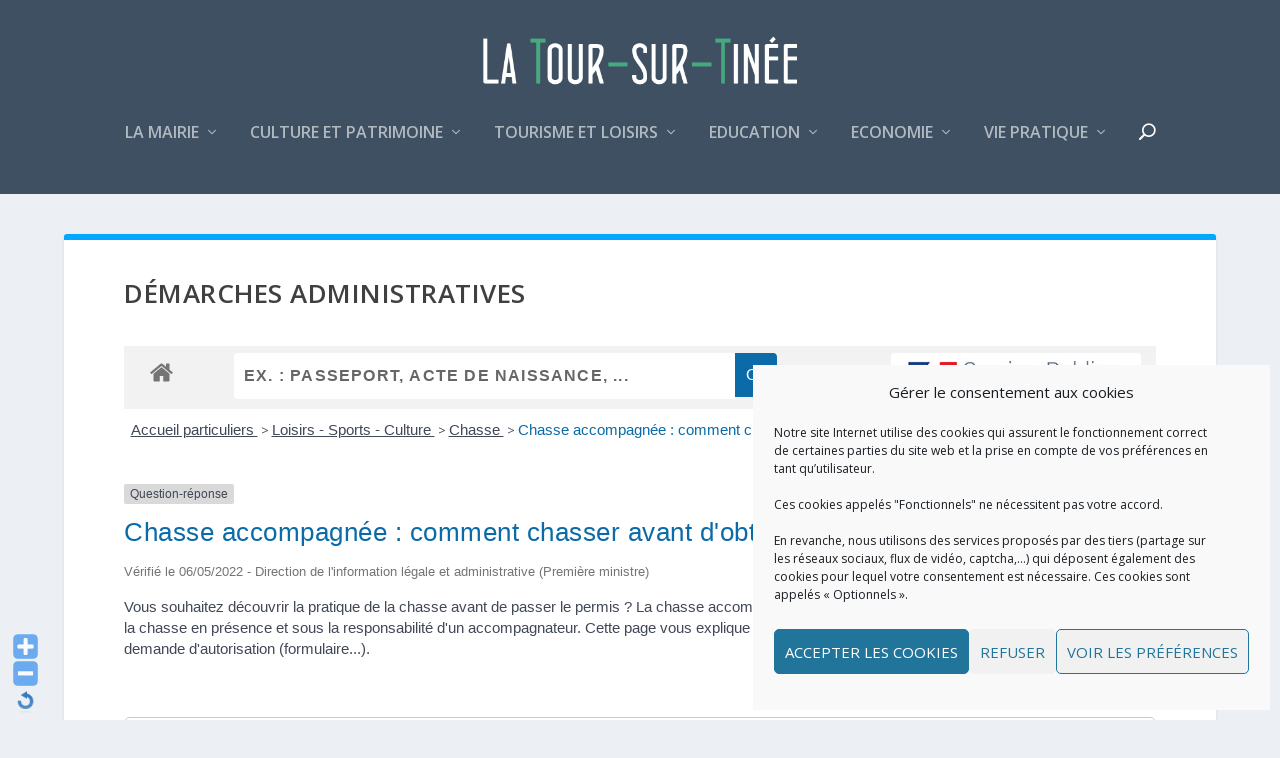

--- FILE ---
content_type: text/css; charset=utf-8
request_url: https://www.latoursurtinee.fr/wp-content/et-cache/global/et-extra-customizer-global.min.css?ver=1765528343
body_size: 284
content:
@media only screen and (min-width:768px){#main-header .logo{height:63.24px;margin:30.38px 0}.header.left-right #et-navigation>ul>li>a{padding-bottom:54px}}@media only screen and (min-width:768px){.et-fixed-header #main-header .logo{height:40.8px;margin:19.6px 0}.et-fixed-header .header.left-right #et-navigation>ul>li>a{padding-bottom:32px}}#footer-bottom{display:none}.wpcf7 input,textarea{width:100%}a:hover{text-decoration:underline}a{color:#3e5062}#footer .et_pb_widget.widget_text .textwidget{color:#cccccc}

--- FILE ---
content_type: text/javascript; charset=utf-8
request_url: https://www.latoursurtinee.fr/wp-content/plugins/co-marquage-service-public/assets/js/comarquage.js?ver=0.5.77
body_size: 1279
content:
/* Kienso - jQuery for co-marquage */

jQuery(function($) {
    $(document).ready(function () {
        
        // Create Map
        var maps = [];
        var createMap = function (map_div) {

            if( typeof L === 'undefined') return;

            // Define map style
            var CartoDB_Voyager = L.tileLayer('https://{s}.basemaps.cartocdn.com/rastertiles/voyager/{z}/{x}/{y}{r}.png', {
                attribution: '&copy; <a href="https://www.openstreetmap.org/copyright">OpenStreetMap</a> contributors &copy; <a href="https://carto.com/attributions">CARTO</a>',
                minZoom: 1,
                maxZoom: 19
            });

            var map_id = map_div.attr('id');
            var leafletMap = null;
            var marker = null;

            // Get map infos
            var org_mark = [ parseFloat( map_div.attr('data-co-gmaps-lat') ), parseFloat( map_div.attr('data-co-gmaps-lon') ) ];

            // Create map
            leafletMap = L.map(map_id, {
                scrollWheelZoom: false
            }).setView(org_mark, 15);

            // Add marker to the map
            marker = L.marker(org_mark).addTo(leafletMap);
            leafletMap.addLayer(CartoDB_Voyager);

            // Save map object in array
            maps[map_id] = leafletMap;
        }

        // Init maps on document load
        $(".co-org-maps").each(function() {
            map_div = $(this);
            createMap(map_div);
        });

        // Resize Maps
        var resizeMaps = function (el) {

            el.each(function () {

                var map_div = $(this);

                // Wait animate end
                setTimeout(function(map_div){

                    var map_id = map_div.attr('id');

                    // Destroy the Map
                    maps[map_id].remove();
                    maps[map_id] = null; // Clear the array

                    // Create the Map
                    createMap(map_div);

                }, 300, map_div);
            });
        }

        /* TABS */
        $('#comarquage [data-co-action="tab"]').click(function(event) {

            // Change tab
            $(this).closest('.tabs').find('> .nav-tabs > li').removeClass('active');
            $(this).addClass('active');

            // Change content
            $(this).closest('.tabs').find('> .tab-content > .tab-pane').removeClass('active');
            var target = $(this).attr('data-co-target');
            $(target).addClass('active');

            resizeMaps($(target).find('.co-org-maps'));
        });

        /* SLIDES / COLLAPSE */
        $('#comarquage [data-co-action="slide"]').click(function(event) {
            $(this).toggleClass('active');
            var target = $(this).attr('data-co-target');
            $(target).slideToggle('200');
        });

        $('#comarquage [data-co-action="slideall-up"]').click(function(event) {
            var target = $(this).attr('data-co-target');
            $(target + ' .co-btn-slide').removeClass('active');
            $(target + ' .fiche-item-content').slideUp('200');

            $(target + ' .co-btn[data-co-action="slide"]').removeClass('active');
            $(target + ' .co-collapse').addClass('co-hide').slideUp('200');
        });

        $('#comarquage [data-co-action="slideall-down"]').click(function(event) {

            var target = $(this).attr('data-co-target');
            $(target + ' .co-btn-slide').addClass('active');
            $(target + ' .fiche-item-content').slideDown('200');

            $(target + ' .co-btn[data-co-action="slide"]').addClass('active');
            $(target + ' .co-collapse').removeClass('co-hide').slideDown('200');

            resizeMaps( $(this).closest('#comarquage').find('.co-org-maps') );

        });

        $('#comarquage [data-co-action="slide-bloccas-radio"]').click(function(event) {
            var $el = $(this),
            $thisChoice = $el.closest('.choice-tree-choice'),
            $thisChoiceList = $el.closest('.choice-tree-choice-list');

            $thisChoice.toggleClass('choice-active');
            $thisChoiceList.children('.choice-tree-choice').not($thisChoice).toggleClass('choice-hide');

            $el.toggleClass('active');
            var target = $el.attr('data-co-target');
            $(target).slideToggle('200');

            //choice-tree-choice
            resizeMaps( $(this).closest('.choice-tree-choice').find('.co-org-maps') );
        });

        /* Organismes */
        $('#comarquage [data-co-action="slide-org"]').click(function(event) {
            $(this).toggleClass('active');
            var target = $(this).attr('data-co-target');
            $(target).slideToggle('200');
            if ( $(this).hasClass('active') ) resizeMaps($(this).closest('.fiche-item').find('.co-org-maps'));
        });

    });
});
